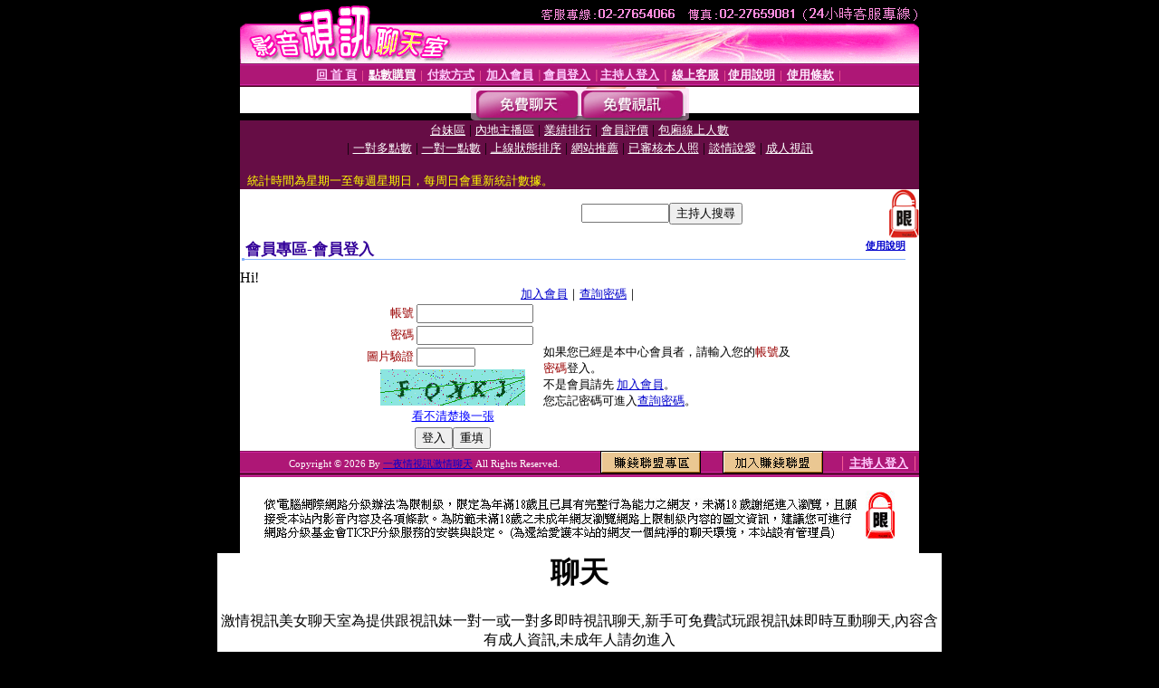

--- FILE ---
content_type: text/html; charset=Big5
request_url: http://av354.com/V4/?AID=226622&FID=1513801&WEBID=AVSHOW
body_size: 389
content:
<script>alert('請先登入會員才能進入主播包廂')</script><script>location.href = '/index.phtml?PUT=up_logon&FID=1513801';</script><form method='POST' action='https://gf744.com/GO/' name='forms' id='SSLforms'>
<input type='hidden' name='CONNECT_ID' value=''>
<input type='hidden' name='FID' value='1513801'>
<input type='hidden' name='SID' value='ie71rg6fve0k1vdfm5bftbsondf2gbko'>
<input type='hidden' name='AID' value='226622'>
<input type='hidden' name='LTYPE' value='U'>
<input type='hidden' name='WURL' value='http://av354.com'>
</FORM><script Language='JavaScript'>document.getElementById('SSLforms').submit();self.window.focus();</script>